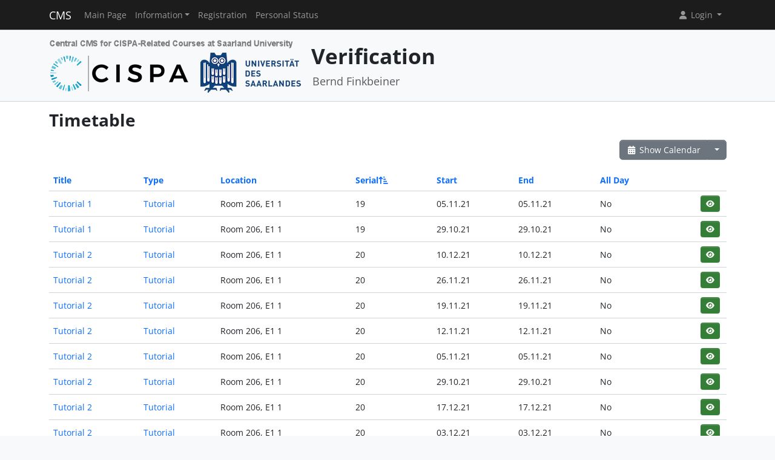

--- FILE ---
content_type: text/html; charset=UTF-8
request_url: https://cms.cispa.saarland/ver2122/termine/events/index/page:6/limit:10/sort:serial_num/direction:asc
body_size: 3883
content:
<!DOCTYPE html>
<html lang="en" data-bs-theme="">
<head>
	<meta http-equiv="Content-Type" content="text/html; charset=utf-8" />	<title>
		Timetable	</title>
	<meta name="viewport" content="width=device-width, initial-scale=1.0">
	<meta name="author" content="Markus Bauer, Marc Jose, Sigurd Schneider">
	<meta name="commit" content="91eb56d19e0c4166b3a91d7e034e0f187d4b85ff@develop">
    <style>
		html[data-bs-theme=dark] .site-logo > img { content: url("/system/theme/Cispa/img/logo-dark.png"); }    </style>
	<link rel="stylesheet" type="text/css" href="/system/css/cakecms.css" course="system"/><link rel="stylesheet" type="text/css" href="/system/css/fontawesome.min.css" course="system"/><link rel="stylesheet" type="text/css" href="/system/css/theme.css" course="system"/><link rel="stylesheet" type="text/css" href="/system/theme/Cispa/css/theme-custom.css" course="system"/><script type="text/javascript" src="/system/js/modern/bootstrap.bundle.min.js" course="system"></script><script type="text/javascript" src="/system/js/modern/tempus-dominus.min.js" course="system"></script><script type="text/javascript" src="/system/js/modern/popper.min.js" course="system"></script><script type="text/javascript" src="/system/js/modern/custom.js" course="system"></script>	<link rel="apple-touch-icon-precomposed" sizes="144x144" href="/system/theme/Cispa/img/apple-touch-icon-144-precomposed.png">
	<link rel="apple-touch-icon-precomposed" sizes="114x114" href="/system/theme/Cispa/img/apple-touch-icon-114-precomposed.png">
	<link rel="apple-touch-icon-precomposed" sizes="72x72" href="/system/theme/Cispa/img/apple-touch-icon-72-precomposed.png">
	<link rel="apple-touch-icon-precomposed" sizes="57x57" href="/system/theme/Cispa/img/apple-touch-icon-57-precomposed.png">
	<link rel="shortcut icon" type="image/x-icon" href="/system/theme/Cispa/img/favicon.png">
	<link rel="icon" type="image/x-icon" href="/system/theme/Cispa/img/favicon.png">
	<!--[if lt IE 9]>
	<script type="text/javascript" src="/ver2122/js/ie_html5shiv.js"></script>	<![endif]-->
</head>

<body class="bg-body-tertiary d-flex flex-column py-0" style="min-height: 100vh;">
<nav class="navbar navbar-dark border-bottom navbar-expand-lg fixed-top">
	<div class="container-lg">
		<a href="/ver2122/../system" class="navbar-brand">CMS</a>		<div class="navbar-expand flex-grow-1 flex-s d-lg-none overflow-none">
			<ul class="navbar-nav d-lg-none flex-wrap" id="navbar-overflow"></ul>
		</div>
		<button class="navbar-toggler ms-2" type="button" data-bs-toggle="collapse" data-bs-target="#navbar-course" aria-controls="navbar-system" aria-expanded="false" aria-label="Toggle navigation">
			<span class="navbar-toggler-icon"></span>
		</button>
		<div class="collapse navbar-collapse" id="navbar-course">
			<ul class="navbar-nav me-auto mb-2 mb-md-0" id="navbar-main">
				<li class="nav-item"><a class="nav-link" href="/ver2122/">Main Page</a></li><li class="nav-item dropdown"><button class="nav-link dropdown-toggle" type="button" data-bs-toggle="dropdown">Information</button><ul class="dropdown-menu"><li><a class="dropdown-item" href="/ver2122/termine/calendar/index">Timetable</a></li><li><hr class="dropdown-divider" /></li><li><hr class="dropdown-divider" /></li><li><a class="dropdown-item" href="/ver2122/tutors">Team</a></li></ul></li><li class="nav-item"><a class="nav-link" href="/ver2122/students/register">Registration</a></li><li class="nav-item"><a class="nav-link" href="/ver2122/landing">Personal Status</a></li>			</ul>
			<div class="navbar-nav">
				<div class="dropdown">
    <button class="dropdown-toggle nav-link user-menu-toggle" data-bs-toggle="dropdown" data-bs-auto-close="outside">
        <i class="fa fa-user fa-fw"></i> 
        Login 
        <b class="caret"></b>
    </button>
    <ul class="dropdown-menu dropdown-menu-end">
                <form action="/ver2122/users/login" class="p-2 dropdown-item-text d-grid gap-2" style="min-width: 240px" id="UserLoginMenuForm" method="post" accept-charset="utf-8"><div style="display:none;"><input type="hidden" name="_method" value="POST"/><input type="hidden" name="data[_Token][key]" value="53b012c0bfba40c164ae603bd6dff5d46ccfbfaf06193bff962841d58f8ca59d9e5e0b58a8686e09ac3d0d40f47ca7e9aec0263ac58603ace9a660788b138dc1" id="Token799739521" autocomplete="off"/></div>        <input name="data[User][username]" placeholder="Username" id="MenuUserUsername" maxlength="100" class="form-control" type="text" required="required"/>        <input name="data[User][password]" placeholder="Password" id="MenuUserPassword" class="form-control" type="password" required="required"/>        <div class="my-2"><input type="hidden" name="data[Auth][remember_me]" id="MenuAuthRememberMe_" value="0"/><input type="checkbox" name="data[Auth][remember_me]" id="MenuAuthRememberMe" class="form-check-input" value="1"/><label for="MenuAuthRememberMe" class="mx-2 form-check-label">Remember me</label></div>        <input type="hidden" name="data[User][redirect]" value="https://cms.cispa.saarland/ver2122/termine/events/index/page:6/limit:10/sort:serial_num/direction:asc" id="MenuRedirect" class="form-control"/>        <li class="d-grid">
            <button type="submit" class="btn btn-primary"><i class="fa fa-right-to-bracket"></i> Login</button>
        </li>
        <div style="display:none;"><input type="hidden" name="data[_Token][fields]" value="c35046aa0a5109507c861cc641ff6689b7b112a2%3AUser.redirect" id="TokenFields454426292" autocomplete="off"/><input type="hidden" name="data[_Token][unlocked]" value="" id="TokenUnlocked157904689" autocomplete="off"/></div></form>        <li class="dropdown-divider"></li>
        <li>
            <a href="/ver2122/students/register" class="dropdown-item"><i class="fa fa-user-plus fa-fw"></i> Registration</a>        </li>
        <li>
            <a href="/ver2122/Users/lost" class="dropdown-item"><i class="fa fa-lock-open fa-fw"></i> Forgot Password?</a>        </li>
        
                <li><hr class="dropdown-divider"></li>
        <li style="min-width: 270px;">
            <button class="dropdown-item lightmode-only" data-toggle="theme" data-bs-theme="dark">
                <i class="fa fa-moon fa-fw"></i>
                Enable dark mode            </button>
            <button class="dropdown-item darkmode-only" data-toggle="theme" data-bs-theme="light">
                <i class="fa fa-sun fa-fw"></i>
                Enable light mode            </button>
        </li>
    </ul>
</div>			</div>
		</div>
	</div>
</nav>

<!-- page-header -->
<div class="border-bottom flex-shrink-0">
	<!-- This navbar is just a vertical spacer -->
	<div class="navbar bg-body-tertiary">
		<div class="container-lg">
			<a class="navbar-brand" href="#">&nbsp;</a>
		</div>
	</div>
	<div class="container-lg py-3">
		<div class="page-header">
			<div class="page-logo">
				<a href="/ver2122/../system" class="site-logo" title="Front Page"><img src="/system/theme/Cispa/img/logo.png" course="system" alt=""/></a>			</div>
			<div class="page-title">
				<h1 class="mt-1">
					Verification				</h1>
				<div>
				<small class="text-muted">
					Bernd Finkbeiner				</small>
					</div>
							</div>
		</div>
	</div>
</div>
<!-- /page-header -->

<!-- main-content -->
<div class="bg-body py-3 flex-shrink-0 flex-grow-1">
	<div class="container-lg main-layout">
		<div class="row">
						<main class="col-12">
										
				<div id="content" class="content">
					
<h2>Timetable</h2>

<div class="action-row d-flex justify-content-between">
	<div>
					</div>
	<div>
		<div class="btn-group">
		<a href="/ver2122/termine/calendar/index" class="btn btn-secondary"><i class="fa fa-fw fa-calendar-days"></i> Show Calendar</a>		<button class="btn btn-secondary dropdown-toggle" data-bs-toggle="dropdown"></button>
		<ul class="dropdown-menu dropdown-menu-end">
			<li>
							</li>
			<li>
				<a href="/ver2122/termine/events/download" class="dropdown-item"><i class="fa fa-fw fa-download"></i> Export as .ics-file</a>			</li>
			<li>
				<a href="/ver2122/termine/events/download/prefix:1" class="dropdown-item"><i class="fa fa-fw fa-download"></i> Export as .ics-file with prefix</a>			</li>
						<li><hr class="dropdown-divider" /></li>
			<li><h6 class="dropdown-header">Export a category ...</h6></li>
							<li>
					<a href="/ver2122/termine/events/download/5" class="dropdown-item"><i class="fa fa-fw fa-download"></i> Deadline</a>				</li>
							<li>
					<a href="/ver2122/termine/events/download/4" class="dropdown-item"><i class="fa fa-fw fa-download"></i> Exam</a>				</li>
							<li>
					<a href="/ver2122/termine/events/download/1" class="dropdown-item"><i class="fa fa-fw fa-download"></i> Lecture</a>				</li>
							<li>
					<a href="/ver2122/termine/events/download/3" class="dropdown-item"><i class="fa fa-fw fa-download"></i> Office Hour</a>				</li>
							<li>
					<a href="/ver2122/termine/events/download/2" class="dropdown-item"><i class="fa fa-fw fa-download"></i> Tutorial</a>				</li>
						<li><hr class="dropdown-divider" /></li>
			<li><h6 class="dropdown-header">Export a category with prefix ...</h6></li>
							<li>
					<a href="/ver2122/termine/events/download/5/prefix:1" class="dropdown-item"><i class="fa fa-fw fa-download"></i> Deadline</a>				</li>
							<li>
					<a href="/ver2122/termine/events/download/4/prefix:1" class="dropdown-item"><i class="fa fa-fw fa-download"></i> Exam</a>				</li>
							<li>
					<a href="/ver2122/termine/events/download/1/prefix:1" class="dropdown-item"><i class="fa fa-fw fa-download"></i> Lecture</a>				</li>
							<li>
					<a href="/ver2122/termine/events/download/3/prefix:1" class="dropdown-item"><i class="fa fa-fw fa-download"></i> Office Hour</a>				</li>
							<li>
					<a href="/ver2122/termine/events/download/2/prefix:1" class="dropdown-item"><i class="fa fa-fw fa-download"></i> Tutorial</a>				</li>
								</ul>
		</div>
	</div>
</div>
<div class="events index">
	<h2></h2>
	<div class="table-responsive">
	<table cellpadding="0" cellspacing="0" class="table">
	<tr>
		<th><a href="/ver2122/termine/events/index/sort:title/page:6/limit:10/direction:asc" class="">Title</a></th>
		<th><a href="/ver2122/termine/events/index/sort:event_type_id/page:6/limit:10/direction:asc" class="">Type</a></th>
		<th><a href="/ver2122/termine/events/index/sort:location/page:6/limit:10/direction:asc" class="">Location</a></th>
		<th><a href="/ver2122/termine/events/index/sort:serial_num/page:6/limit:10/direction:desc" class="asc icon-link">Serial<span class="bi me-1 height-inherit"><i class="fa fa-fw fa-arrow-up-short-wide"></i></span></a></th>
		<th><a href="/ver2122/termine/events/index/sort:start/page:6/limit:10/direction:asc" class="">Start</a></th>
		<th><a href="/ver2122/termine/events/index/sort:end/page:6/limit:10/direction:asc" class="">End</a></th>
		<th><a href="/ver2122/termine/events/index/sort:all_day/page:6/limit:10/direction:asc" class="">All Day</a></th>
		<th class="actions"></th>
	</tr>
		<tr>
		<td>
			<a href="/ver2122/termine/events/view/129">Tutorial 1</a>		</td>
		<td>
			<a href="/ver2122/termine/event_types/view/2">Tutorial</a>		</td>
		<td>Room 206, E1 1</td>
		<td>
		19 		</td>
		<td><span data-bs-toggle="tooltip" data-bs-title="05.11.2021 10:15:00">05.11.21</span></td>
           		<td><span data-bs-toggle="tooltip" data-bs-title="05.11.2021 12:00:00">05.11.21</span></td>
                <td>No&nbsp;</td>
		<td>
			<div class="btn-group-spaced"><a href="/ver2122/termine/events/view/129" class="btn btn-sm btn-icon btn-success" title="View"><i class="fa fa-fw fa-eye"></i></a></div>		</td>
	</tr>
	<tr>
		<td>
			<a href="/ver2122/termine/events/view/128">Tutorial 1</a>		</td>
		<td>
			<a href="/ver2122/termine/event_types/view/2">Tutorial</a>		</td>
		<td>Room 206, E1 1</td>
		<td>
		19 		</td>
		<td><span data-bs-toggle="tooltip" data-bs-title="29.10.2021 10:15:00">29.10.21</span></td>
           		<td><span data-bs-toggle="tooltip" data-bs-title="29.10.2021 12:00:00">29.10.21</span></td>
                <td>No&nbsp;</td>
		<td>
			<div class="btn-group-spaced"><a href="/ver2122/termine/events/view/128" class="btn btn-sm btn-icon btn-success" title="View"><i class="fa fa-fw fa-eye"></i></a></div>		</td>
	</tr>
	<tr>
		<td>
			<a href="/ver2122/termine/events/view/142">Tutorial 2</a>		</td>
		<td>
			<a href="/ver2122/termine/event_types/view/2">Tutorial</a>		</td>
		<td>Room 206, E1 1</td>
		<td>
		20 		</td>
		<td><span data-bs-toggle="tooltip" data-bs-title="10.12.2021 12:15:00">10.12.21</span></td>
           		<td><span data-bs-toggle="tooltip" data-bs-title="10.12.2021 14:00:00">10.12.21</span></td>
                <td>No&nbsp;</td>
		<td>
			<div class="btn-group-spaced"><a href="/ver2122/termine/events/view/142" class="btn btn-sm btn-icon btn-success" title="View"><i class="fa fa-fw fa-eye"></i></a></div>		</td>
	</tr>
	<tr>
		<td>
			<a href="/ver2122/termine/events/view/140">Tutorial 2</a>		</td>
		<td>
			<a href="/ver2122/termine/event_types/view/2">Tutorial</a>		</td>
		<td>Room 206, E1 1</td>
		<td>
		20 		</td>
		<td><span data-bs-toggle="tooltip" data-bs-title="26.11.2021 12:15:00">26.11.21</span></td>
           		<td><span data-bs-toggle="tooltip" data-bs-title="26.11.2021 14:00:00">26.11.21</span></td>
                <td>No&nbsp;</td>
		<td>
			<div class="btn-group-spaced"><a href="/ver2122/termine/events/view/140" class="btn btn-sm btn-icon btn-success" title="View"><i class="fa fa-fw fa-eye"></i></a></div>		</td>
	</tr>
	<tr>
		<td>
			<a href="/ver2122/termine/events/view/139">Tutorial 2</a>		</td>
		<td>
			<a href="/ver2122/termine/event_types/view/2">Tutorial</a>		</td>
		<td>Room 206, E1 1</td>
		<td>
		20 		</td>
		<td><span data-bs-toggle="tooltip" data-bs-title="19.11.2021 12:15:00">19.11.21</span></td>
           		<td><span data-bs-toggle="tooltip" data-bs-title="19.11.2021 14:00:00">19.11.21</span></td>
                <td>No&nbsp;</td>
		<td>
			<div class="btn-group-spaced"><a href="/ver2122/termine/events/view/139" class="btn btn-sm btn-icon btn-success" title="View"><i class="fa fa-fw fa-eye"></i></a></div>		</td>
	</tr>
	<tr>
		<td>
			<a href="/ver2122/termine/events/view/138">Tutorial 2</a>		</td>
		<td>
			<a href="/ver2122/termine/event_types/view/2">Tutorial</a>		</td>
		<td>Room 206, E1 1</td>
		<td>
		20 		</td>
		<td><span data-bs-toggle="tooltip" data-bs-title="12.11.2021 12:15:00">12.11.21</span></td>
           		<td><span data-bs-toggle="tooltip" data-bs-title="12.11.2021 14:00:00">12.11.21</span></td>
                <td>No&nbsp;</td>
		<td>
			<div class="btn-group-spaced"><a href="/ver2122/termine/events/view/138" class="btn btn-sm btn-icon btn-success" title="View"><i class="fa fa-fw fa-eye"></i></a></div>		</td>
	</tr>
	<tr>
		<td>
			<a href="/ver2122/termine/events/view/137">Tutorial 2</a>		</td>
		<td>
			<a href="/ver2122/termine/event_types/view/2">Tutorial</a>		</td>
		<td>Room 206, E1 1</td>
		<td>
		20 		</td>
		<td><span data-bs-toggle="tooltip" data-bs-title="05.11.2021 12:15:00">05.11.21</span></td>
           		<td><span data-bs-toggle="tooltip" data-bs-title="05.11.2021 14:00:00">05.11.21</span></td>
                <td>No&nbsp;</td>
		<td>
			<div class="btn-group-spaced"><a href="/ver2122/termine/events/view/137" class="btn btn-sm btn-icon btn-success" title="View"><i class="fa fa-fw fa-eye"></i></a></div>		</td>
	</tr>
	<tr>
		<td>
			<a href="/ver2122/termine/events/view/136">Tutorial 2</a>		</td>
		<td>
			<a href="/ver2122/termine/event_types/view/2">Tutorial</a>		</td>
		<td>Room 206, E1 1</td>
		<td>
		20 		</td>
		<td><span data-bs-toggle="tooltip" data-bs-title="29.10.2021 12:15:00">29.10.21</span></td>
           		<td><span data-bs-toggle="tooltip" data-bs-title="29.10.2021 14:00:00">29.10.21</span></td>
                <td>No&nbsp;</td>
		<td>
			<div class="btn-group-spaced"><a href="/ver2122/termine/events/view/136" class="btn btn-sm btn-icon btn-success" title="View"><i class="fa fa-fw fa-eye"></i></a></div>		</td>
	</tr>
	<tr>
		<td>
			<a href="/ver2122/termine/events/view/143">Tutorial 2</a>		</td>
		<td>
			<a href="/ver2122/termine/event_types/view/2">Tutorial</a>		</td>
		<td>Room 206, E1 1</td>
		<td>
		20 		</td>
		<td><span data-bs-toggle="tooltip" data-bs-title="17.12.2021 12:15:00">17.12.21</span></td>
           		<td><span data-bs-toggle="tooltip" data-bs-title="17.12.2021 14:00:00">17.12.21</span></td>
                <td>No&nbsp;</td>
		<td>
			<div class="btn-group-spaced"><a href="/ver2122/termine/events/view/143" class="btn btn-sm btn-icon btn-success" title="View"><i class="fa fa-fw fa-eye"></i></a></div>		</td>
	</tr>
	<tr>
		<td>
			<a href="/ver2122/termine/events/view/141">Tutorial 2</a>		</td>
		<td>
			<a href="/ver2122/termine/event_types/view/2">Tutorial</a>		</td>
		<td>Room 206, E1 1</td>
		<td>
		20 		</td>
		<td><span data-bs-toggle="tooltip" data-bs-title="03.12.2021 12:15:00">03.12.21</span></td>
           		<td><span data-bs-toggle="tooltip" data-bs-title="03.12.2021 14:00:00">03.12.21</span></td>
                <td>No&nbsp;</td>
		<td>
			<div class="btn-group-spaced"><a href="/ver2122/termine/events/view/141" class="btn btn-sm btn-icon btn-success" title="View"><i class="fa fa-fw fa-eye"></i></a></div>		</td>
	</tr>
	</table>
	</div>

	<div class="action-row">
		<div class="d-flex justify-content-between align-items-center flex-wrap"><nav class="d-flex align-items-center"><ul class="pagination me-2 my-2"><li class="page-item"><a href="/ver2122/termine/events/index/sort:serial_num/page:5/limit:10/direction:asc" rel="prev" class="page-link">«</a></li><li class="page-item"><a href="/ver2122/termine/events/index/sort:serial_num/limit:10/direction:asc" class="page-link">1</a></li><li class="page-item"><a href="/ver2122/termine/events/index/sort:serial_num/page:2/limit:10/direction:asc" class="page-link">2</a></li><li class="page-item"><a href="/ver2122/termine/events/index/sort:serial_num/page:3/limit:10/direction:asc" class="page-link">3</a></li><li class="page-item"><a href="/ver2122/termine/events/index/sort:serial_num/page:4/limit:10/direction:asc" class="page-link">4</a></li><li class="page-item"><a href="/ver2122/termine/events/index/sort:serial_num/page:5/limit:10/direction:asc" class="page-link">5</a></li><li class="page-link active page-item"><a>6</a></li><li class="page-item"><a href="/ver2122/termine/events/index/sort:serial_num/page:7/limit:10/direction:asc" class="page-link">7</a></li><li class="page-item"><a href="/ver2122/termine/events/index/sort:serial_num/page:8/limit:10/direction:asc" class="page-link">8</a></li><li class="page-item"><a href="/ver2122/termine/events/index/sort:serial_num/page:7/limit:10/direction:asc" rel="next" class="page-link">»</a></li></ul><span class="me-4">(51 - 60 of 79)</span><span class="me-2">Items per page:</span> 
		<div class="input-group" style="width: 128px;"><input name="data[limit]" value="10" placeholder="" class="form-control csp-limit-input form-control" data-url="/ver2122/termine/events/index/sort:serial_num/direction:asc/limit:" type="text" id="limit"/><button class="btn btn-secondary dropdown-toggle" data-bs-toggle="dropdown">
				<span class="caret"></span>
			</button>
			<ul class="dropdown-menu dropdown-menu-end"><li><a href="/ver2122/termine/events/index/sort:serial_num/limit:0/direction:asc" class="dropdown-item">All</a></li><li><a href="/ver2122/termine/events/index/sort:serial_num/limit:5/direction:asc" class="dropdown-item">5</a></li><li class="active"><a href="/ver2122/termine/events/index/sort:serial_num/limit:10/direction:asc" class="dropdown-item">10</a></li><li><a href="/ver2122/termine/events/index/sort:serial_num/limit:25/direction:asc" class="dropdown-item">25</a></li><li><a href="/ver2122/termine/events/index/sort:serial_num/limit:50/direction:asc" class="dropdown-item">50</a></li><li><a href="/ver2122/termine/events/index/sort:serial_num/limit:100/direction:asc" class="dropdown-item">100</a></li>
			</ul>
		</div>
		</nav></div>	</div>
</div>
				</div>

															</main> <!-- span9 -->
		</div> <!-- row -->
	</div> <!-- container -->
</div> <!-- bg-body -->
<!-- main-content-->

<!-- page-footer -->
<div class="border-top flex-shrink-0">
	<div class="container text-center py-4">
		

<small class="page-footer text-muted">
	<a href="https://www.uni-saarland.de/en/privacy.html" target="_blank">Privacy Policy</a> | <a href="https://www.uni-saarland.de/en/legal-notice.html" target="_blank">Legal Notice</a><br/>
	If you encounter technical problems, please contact <a href="mailto:cms-devs@mail-infsec.cs.uni-saarland.de?subject=[]&amp;body=Please%20provide%20sufficient%20informations%20as%3A%20Name%2C%20Date%2C%20Role%2C%20Which%20System%2C%20What%20Error%21">the administrators</a>.</small>	</div>
</div>
<!-- /page-footer -->

</body>
</html>
